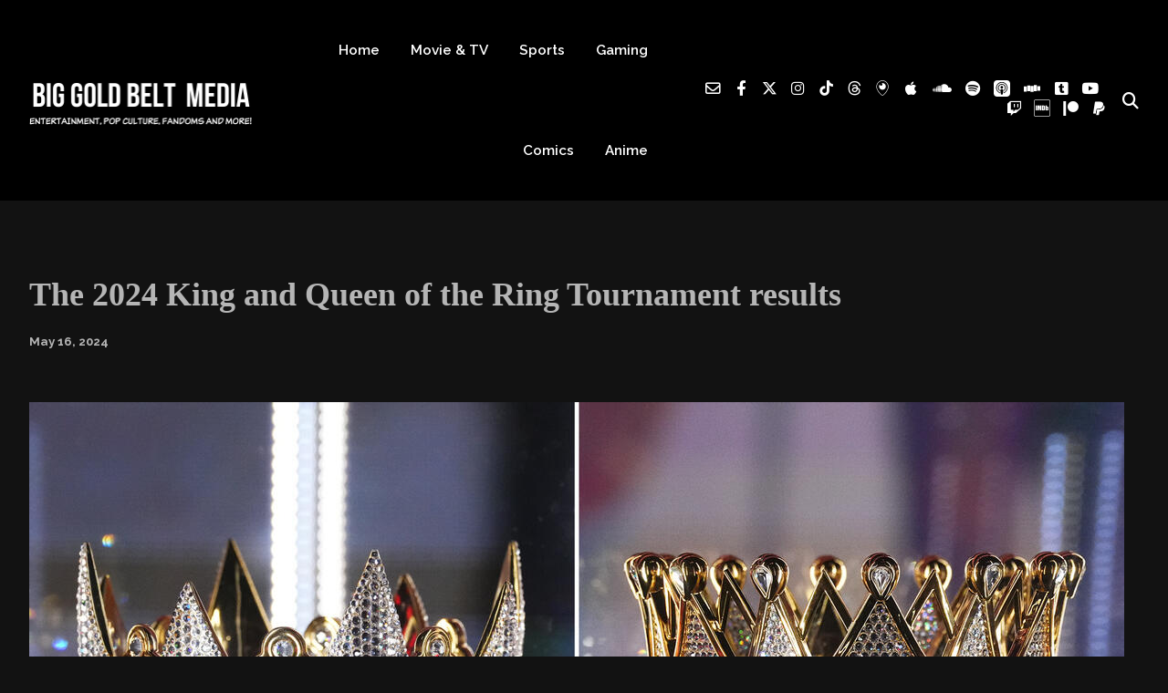

--- FILE ---
content_type: application/javascript; charset=utf-8
request_url: https://fundingchoicesmessages.google.com/f/AGSKWxX6RY6aWimTI_T5mq7Z2HhlUWGQ8q8DdDiuSghvay4tD-THU6v51N1sFgMINDmeMvG3Fz3X1L_0IT3RITCa8YjgikCoV2Uovpn2vm2dknPotfgU90wiW0nrinLRrgl92FKa00dEmfGS0iLTSpXxcoJ4d0-1tgssq6EXL8AmjKqYnva_hOqeRF0lWwqF/_-ads-widget?/adhads./scripts/ads./adaptvadservervastvideo./adfile.
body_size: -1293
content:
window['cd3ab12e-82ef-4da5-a867-3eab2eafc7fe'] = true;